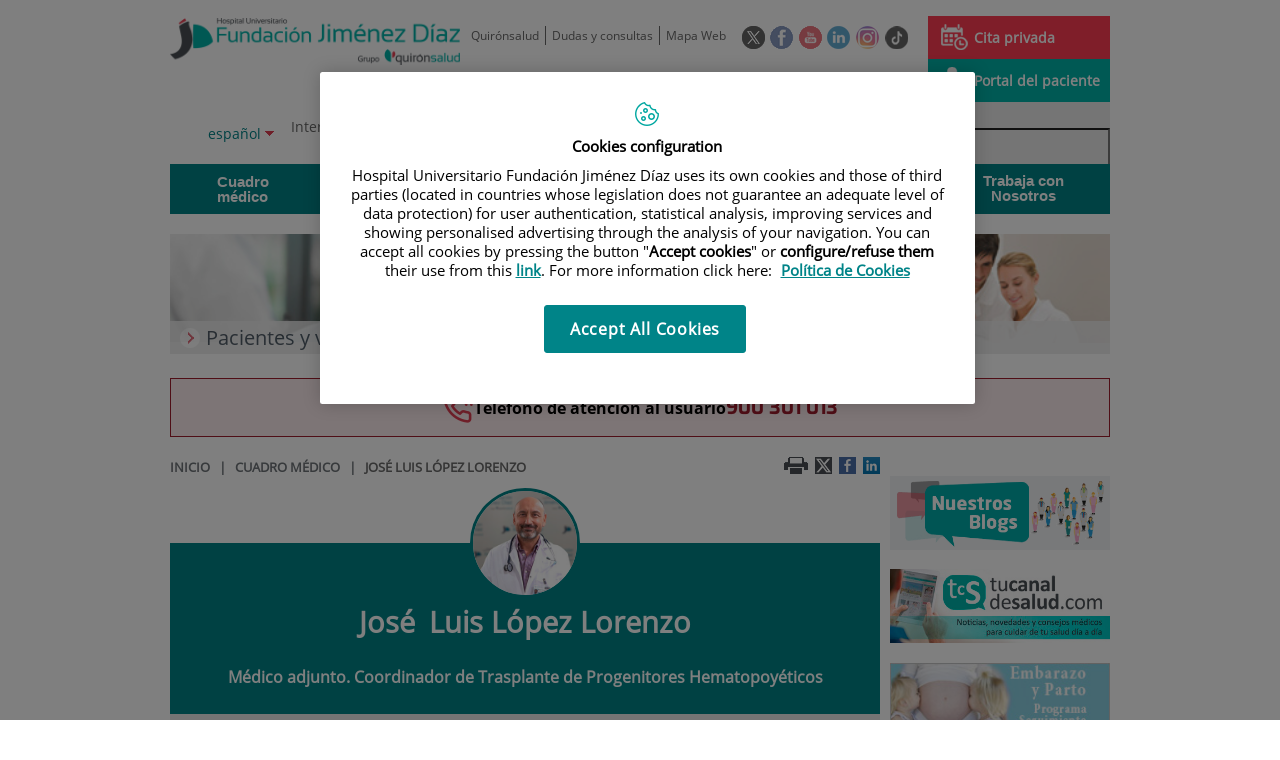

--- FILE ---
content_type: text/html;charset=UTF-8
request_url: https://www.fjd.es/idcsalud-client/cm/fjd/tkContent?idContent=69671&locale=es
body_size: 18061
content:






			
			
			
			


<!DOCTYPE html>
<html lang="es"  dir="ltr">
<head prefix="dcterms: http://purl.org/dc/terms/# og: http://ogp.me/ns#">
	
	





















	<title>José Luis López Lorenzo | Hospital Universitario Fundación Jiménez Díaz</title>

	<meta name="viewport" content="width=device-width, height=device-height, initial-scale=1.0, minimum-scale=1.0, maximum-scale=5.0"/>
	<meta http-equiv="X-UA-Compatible" content="IE=edge"/>
	<meta http-equiv="Content-Type" content="text/html; charset=UTF-8"/>
	<meta name="description" content="José Luis López LorenzoMédico adjunto. Coordinador de Trasplante de Progenitores Hematopoyéticos Especialidad: Hematología y Hemoterapia Especialidades:..."/>
	<meta name="keywords"    content="sanidad, cl&amp;iacute;nicas, hospitales, investigaci&amp;oacute;n cl&amp;iacute;nica,"/>
	<meta name="generator"   content="Proxia&#169; Premium Edition 2017"/>
	<meta name="language"    content="es"/>

	
	<meta property="dcterms:identifier"  content="www.quironsalud.com"/>
	<meta property="dcterms:coverage"    content="Grupo Hospitalario Quir&oacute;n, S.A., C/ Zurbarán 28, 28010 de Madrid, Spain"/>
	<meta property="dcterms:creator"     content="Divisa IT"/>
	<meta property="dcterms:publisher"   content="Quir&oacute;nsalud"/>
	<meta property="dcterms:rights"      content="Copyright &copy; 2026"/>
	<meta property="dcterms:title"       content="José Luis López Lorenzo"/>
	<meta property="dcterms:subject"     content="sanidad, cl&iacute;nicas, hospitales, investigaci&oacute;n cl&iacute;nica,"/>
	<meta property="dcterms:description" content="José Luis López LorenzoMédico adjunto. Coordinador de Trasplante de Progenitores Hematopoyéticos Especialidad: Hematología y Hemoterapia Especialidades:..."/>
	<meta property="dcterms:language"    content="es"/>

	
	<meta name="twitter:card"            content="summary_large_image"/>
	
		
		
		
		
	<meta name="twitter:site"            content="@quironsalud"/>
		
	
	<meta name="twitter:title"           content="José Luis López Lorenzo"/>
	<meta name="twitter:description"     content="José Luis López LorenzoMédico adjunto. Coordinador de Trasplante de Progenitores Hematopoyéticos Especialidad: Hematología y Hemoterapia Especialidades:..."/>
	<meta name="twitter:image"           content="https://www.fjd.es/idcsalud-client/cm/images?locale=es_ES&amp;idMmedia=3644454"/>

	
	<meta property="og:type" content="website"/>
	<meta property="og:title"            content="José Luis López Lorenzo"/>
	<meta property="og:site_name"        content="Hospital Universitario Fundación Jiménez Díaz"/>
	<meta property="og:description"      content="José Luis López LorenzoMédico adjunto. Coordinador de Trasplante de Progenitores Hematopoyéticos Especialidad: Hematología y Hemoterapia Especialidades:..."/>
	<meta property="og:url"              content="https://www.fjd.es/es/cuadro-medico/jose-luis-lopez-lorenzo"/>
	
	<meta property="og:image"           content="https://www.fjd.es/idcsalud-client/cm/images?locale=es_ES&amp;idMmedia=3644454"/>
	<meta property="og:image:width"     content="250"/>
	<meta property="og:image:height"    content="250"/>
	

	
	

	
	
	
	
	
	

	
	
	
	
	
		<link rel="icon" href="/idcsalud-client/imagenes/favicons/favicon_quironsalud.ico?nc=1768863600000"/>
		<link rel="shortcut icon" href="/idcsalud-client/imagenes/favicons/favicon_quironsalud.ico?nc=1768863600000"/>
	
	
	
	
    <link rel="canonical" href="https://www.fjd.es/es/cuadro-medico/jose-luis-lopez-lorenzo" />
<link rel="alternate" hreflang="es-es" href="https://www.fjd.es/es/cuadro-medico/jose-luis-lopez-lorenzo" />
<link rel="alternate" hreflang="en-es" href="https://www.fjd.es/en/cuadro-medico/jose-luis-lopez-lorenzo" />

    
    




	<!-- En función del modo de compatibilidad trabajamos con una versión u otra del sistema base -->
	
	
	
	
	
	
	<link rel="stylesheet" type="text/css" href="/idcsalud-client/css/cmclient/globalStyles.css?nc=1768863600000"/>
	<link rel="stylesheet" type="text/css" href="/idcsalud-client/javaScript/cmclient/bootstrap/css/bootstrap.min.css?nc=1768863600000"/>
	<link rel="stylesheet" type="text/css" href="/idcsalud-client/css/font-awesome/css/font-awesome.min.css?nc=1768863600000"/>
	<link rel="stylesheet" type="text/css" href="/idcsalud-client/javaScript/fractionslider/style.css?nc=1768863600000"/>
	<link rel="stylesheet" type="text/css" href="/idcsalud-client/javaScript/fractionslider/fractionslider.css?nc=1768863600000"/>
	<link rel="stylesheet" type="text/css" href="/idcsalud-client/css/cmclient/estilo.css?nc=1768863600000"/>
	<link rel="stylesheet" type="text/css" href="/idcsalud-client/css/adaptative.css?nc=1768863600000"/>
	<link rel="stylesheet" type="text/css" href="/idcsalud-client/css/nivo-slider.css?nc=1768863600000"/>
	<link rel="stylesheet" type="text/css" href="/idcsalud-client/javaScript/toastr/toastr.css?nc=1768863600000"/>
	
	
	
	
	
	
		
		
			<link rel="stylesheet" type="text/css" href="/idcsalud-client/css/microsites/centrosprivados/coloresWeb.css?nc=1768863600000"/>
		
		
	

	<link rel="stylesheet" type="text/css" href="/idcsalud-client/css/comun-hospitales.css?nc=1768863600000"/>
	
	<!--[if lte IE 7]><link rel="stylesheet" type="text/css" href="/idcsalud-client/css/cmclient/ie.css?nc=1768863600000"/><![endif]-->
	<!--[if IE 8]><link rel="stylesheet" type="text/css" href="/idcsalud-client/css/cmclient/ie8.css?nc=1768863600000"/><![endif]-->
	<!--[if IE 9]><link rel="stylesheet" type="text/css" href="/idcsalud-client/css/cmclient/ie9.css?nc=1768863600000"/><![endif]-->
	
	

	<link type="text/css" rel="stylesheet" href="/idcsalud-client/css/webs/web_fjd.css?nc=1768863600000" />


	
	<link id="proxia-css-sys" rel="stylesheet" type="text/css" href="/idcsalud-client/css-sys/css-system.css?nc=1768863600000" />
	

	
	<script type="text/javascript">
	<!--
	var _rootWeb = "/idcsalud-client";
	var _basePath = "/idcsalud-client/cm";
	var _user = {"fullname":"Invitado del sistema","userLocale":"es_ES","roles":["guest","guest","SYS$kAmFNsujkO7OZPcM"],"securityConstraints":["guest","pdp_volatileFiles","DVIFrame.user"]};
	var _isSSL = (location.href.indexOf("https://") == 0)?true:false;
	var _fullWeb = (_isSSL)?"https://www.fjd.es/idcsalud-client":"http://www.fjd.es/idcsalud-client";
	var _userLocale = "es_ES";
	var _userLocaleLang = "es";
	var _userLocaleCountry = "ES";
	var _directionality = "ltr";
	var _currentWeb = "fjd";
	var _currentDomain = "www.fjd.es";
	var _currentTemplate = "/tkContent";
	var _currentUrl = "/es/cuadro-medico/jose-luis-lopez-lorenzo";
	
	var _login = "guest";
	
	var _idmobdev = "0";
	var _userDeviceAlias = "device#0";
	var _idContent = '69671';
	var _noCache = "nc=1768863600000";
	var _compatibilityMode = '0';
	var _cookieDomain = ''

	
	var locationSettings = {
		basePath: '/idcsalud-client/cm',
		noTownSelected: 'No ha seleccionado ninguna ciudad, aseg&uacute;rese de que es lo que desea.',
		countryField: 'Seleccione el pa&iacute;s',
		stateField: 'Seleccione la provincia',
		townField: 'Escriba la localidad',
		legend: 'Datos de localizaci&oacute;n',
		municipality: '(Municipio)',
		hideCountry: true,
		allowEmptyTown: true,
		bootstrap: true,
		autoFocus: false
	};

	
	var photoSwipeText = {
		closePhoto: 'Cerrar (Esc)',
		prevPhoto: 'Anterior (Tecla &quot;&lt;&quot;)',
		nextPhoto: 'Siguiente (Tecla &quot;&gt;&quot;)',
		zoomInOut: 'Hacer zoom',
		toggleFullscreen: 'Pantalla completa',
		sharePhoto: 'Compartir',
		loadErrMsg: '<a href=\u0022%url%\u0022 target=\u0022_blank\u0022>El fichero multimedia<\u002Fa> no ha podido ser cargado.',
		shareOnFacebook: 'Compartir en Facebook',
		shareOnTwitter: 'Compartir en Twitter',
		shareOnPinterest: 'Compartir en Pinterest',
		downloadMedia: 'Descargar fichero',
		psAuthor: 'Autor:'
	};

	
	var dtp_goToday = "Ir a hoy";
	var dtp_clearSelection = "Limpiar selección";
	var dtp_closePicker = "Cerrar el selector";
	var dtp_selectMonth = "Seleccionar mes";
	var dtp_prevMonth = "Mes anterior";
	var dtp_nextMonth = "Mes siguiente";
	var dtp_selectYear = "Seleccionar año";
	var dtp_prevYear = "Año anterior";
	var dtp_nextYear = "Año siguiente";
	var dtp_selectDecade = "Seleccionar década";
	var dtp_prevDecade = "Década anterior";
	var dtp_nextDecade = "Década siguiente";
	var dtp_prevCentury = "Siglo anterior";
	var dtp_nextCentury = "Siglo siguiente";
	var dtp_pickHour = "Seleccionar hora";
	var dtp_incrementHour = "Incrementar hora";
	var dtp_decrementHour = "Decrementar hora";
	var dtp_pickMinute = "Seleccionar minuto";
	var dtp_incrementMinute = "Incrementar minuto";
	var dtp_decrementMinute = "Decrementar minuto";
	var dtp_pickSecond = "Seleccionar segundo";
	var dtp_incrementSecond = "Incrementar segundo";
	var dtp_decrementSecond = "Decrementar segundo";
	var dtp_togglePeriod = "Cambiar periodo";
	var dtp_selectTime = "Seleccionar fecha";
	var dtp_dateFormat = "DD\u002FMM\u002FYYYY";
	var dtp_timeFormat = "H:mm";
	var dtp_helpKey = "Pulsa \u0022h\u0022 para ayuda";
	var dtp_helpTitle = "Navegaci&oacute;n con teclado del calendario";
	var dtp_helpText = "<ul><li>flecha derecha avanza un d&iacute;a<\u002Fli><li>flecha izquierda retrocede un d&iacute;a<\u002Fli><li>flecha abajo avanza una semana<\u002Fli><li>flecha arriba retrocede una semana<\u002Fli><li>avpag avanza un mes<\u002Fli><li>repag retrocede un mes<\u002Fli><li>Ctrl+abajo avanza un a&ntilde;o<\u002Fli><li>Ctrl+arriba retrocede un a&ntilde;o<\u002Fli><\u002Ful>";

	
	var searchInputText = "Buscar";
	var seeAllTextTitle = 'Ver todo';
	var seeLessTextTitle = 'Ver menos';
	var moreInformation = 'M&aacute;s informaci&oacute;n';
	var nextText = 'Diapositiva siguiente';
	var prevText = 'Diapositiva anterior';
	var playText = 'Continuar carrusel';
	var pauseText = 'Pausar carrusel';
	var sliderText = 'Diapositiva';
	var sliderCountText = 'N&uacute;mero de diapositivas';
	var closeText = 'Cerrar';
	var replyToText = 'Responder a <strong>{0}<\u002Fstrong>';
	var commentSuccess = 'Comentario enviado con &eacute;xito. Gracias por su participaci&oacute;n.';
	var xformsDateFormat = 'DD\u002FMM\u002FYYYY';
	var xformsTimeFormat = 'H:mm';
	var decimalFormat = ',';
	var loadingText = 'Cargando...';
	var sendingText = 'Enviando...';
	var deletingText = 'Borrando...';
	var sociallockerHeader = 'CONTENIDO BLOQUEADO';
	var sociallockerMessage = 'Para seguir leyendo comparte este contenido en tu red social';
	var backToTopText = 'Volver arriba';
	var optNavigatorText = 'Est&aacute;s usando un navegador que no es compatible o est&aacute; obsoleto. Considera la posibilidad de cambiar de navegador.';
	var jumpToContent = 'Saltar al contenido';
	var jumpToContentTitle = 'Saltar navegaci&oacute;n e ir al contenido de la p&aacute;gina';
	var errorText = 'Errores';
	
	
	var zoomIn = 'Aumentar nivel de zoom';
	var zoomOut = 'Disminuir nivel de zoom';
	var typeControlTitle = 'Mapa';
	var roadmap = 'Mapa de carreteras';
	var satellite = 'Sat&eacute;lite';
	var hybrid = 'Hibrido';
	var terrain = 'Terreno';

	
	var _googleMapKeyboardIcon = 'Icono';
	var _googleMapKeyboardIconDescription = 'Descripción del icono';

	//-->
	</script>
    <script type="text/javascript" src="/idcsalud-client/javaScript/react/polyfills.production.min.js?nc=1768863600000"></script>
	
	<script type="text/javascript" src="/idcsalud-client/javaScript/proxia.js?nc=1768863600000"></script>

	
	<script type="text/javascript" src="/idcsalud-client/javaScript/jquery.min.js?nc=1768863600000"></script>
	<script type="text/javascript" src="/idcsalud-client/javaScript/jquery-migrate.min.js?nc=1768863600000"></script>
	<script type="text/javascript">
		jQuery.UNSAFE_restoreLegacyHtmlPrefilter();
		jQuery['browser'] = browserDetails;
	</script>

	<script src="https://www.google.com/recaptcha/api.js" async defer></script>
	
	<script type="text/javascript" src="/idcsalud-client/javaScript/cmclient/bootstrap/js/bootstrap.min.js?nc=1768863600000"></script>
	<script type="text/javascript">$.fn.bstooltip = $.fn.tooltip.noConflict();</script>
	<script type="text/javascript" src="/idcsalud-client/javaScript/jquery.easy.slider.js?nc=1768863600000"></script>
	<script type="text/javascript" src="/idcsalud-client/javaScript/toastr/toastr.min.js?nc=1768863600000"></script>
	<!--[if gte IE 9]><!--><script type="text/javascript" src="/idcsalud-client/javaScript/hammer.min.js?nc=1768863600000"></script><!--<![endif]-->

	<script type="text/javascript" src="/idcsalud-client/javaScript/moment/min/moment.min.js?nc=1768863600000"></script>
	
		<script type="text/javascript" src="/idcsalud-client/javaScript/moment/locale/es.js?nc=1768863600000"></script>
		
			<script type="text/javascript" src="/idcsalud-client/javaScript/moment/locale/es-es.js?nc=1768863600000"></script>
		
	

	<!--[if lt IE 9]>
	<script type="text/javascript" src="/idcsalud-client/javaScript/css3-mediaqueries.js?nc=1768863600000"></script>
	<script type="text/javascript" src="/idcsalud-client/javaScript/html5shiv.min.js?nc=1768863600000"></script>
	<script type="text/javascript" src="/idcsalud-client/javaScript/respond.min.js?nc=1768863600000"></script>
	<![endif]-->

	
	
	
	

    
    <script type="text/javascript">
    var xformsCustomPath = '/idcsalud-client/javaScript/cmclient/proxia.xforms.custom.js?nc=1768863600000';
    </script>
	<script type="text/javascript" src="/idcsalud-client/javaScript/init.js?nc=1768863600000"></script>
	<script type="text/javascript" src="/idcsalud-client/javaScript/cmclient/init_web.js?nc=1768863600000"></script>

	
	<script type="text/javascript" src="/idcsalud-client/javaScript/webs/web_fjd.js?nc=1768863600000"></script>



	
	

	
	

	
	



	

	<!-- JAVASCRIPT CUSTOM //-->

	

	<script type="text/javascript">
	<!--
    var _hospitalDigital = false;
	var cookieNoticeTitle = 'Uso de cookies';
	var cookieNoticeContent = 'Este sitio web utiliza cookies para mejorar su experiencia de navegación. Más información sobre <a href=\u0022{0}\u0022>cómo usamos las cookies y de qué manera puede cambiar su configuración<\u002Fa>.';
	var cookieNoticeLink = '\u002Fes\u002Fpolitica-cookies';
	var cookieNoticeClose = '';


    var linkAppIos = 'https:\u002F\u002Fitunes.apple.com\u002Fes\u002Fapp\u002Fid983560647?mt=8';
    var linkAppAndroid = 'https:\u002F\u002Fplay.google.com\u002Fstore\u002Fapps\u002Fdetails?id=com.divisait.quironsalud';
	var noClosePharmaciesMessage = 'No hemos encontrado farmacias cerca de ti. A continuación puede ver la más próxima.';
	var pharmaciesMaxDistance = '3000.0';
	var howToArrivePharmacies = 'Como llegar...';
	var pharmacyName = 'Farmacia';
	var seeMapPharmacies = 'Ver mapa';
	var seeListPharmacies = 'Ver listado';
	var longitudeUnit = 'm.';
	var noticeIEPharmacies = 'Para permitir la geolocalizaci&oacute;n a trav&eacute;s de Internet Explorer y\u002Fo Explorer Edge aseg&uacute;rate de tener permitida la ubicaci&oacute;n sobre el dispositivo en los ajustes del sistema.';
	var closeNoticeIEPharmacies = 'Cerrar aviso';
	var searcherPharmacies = 'Buscador farmacias';
	var searchPharmacies = 'Nombre, direcci&oacute;n, localidad...';
	var searchResults = 'Resultados encontrados para';
	var searchNoResults = 'No se han encontrado resultados para';
	var valueNotFound = 'no coincide con ning&uacute;n elemento';
	var linkNewTab = 'Este enlace se abrir&aacute; en una nueva p&aacute;gina';
	var noCloseCentersMessage = 'No hemos encontrado centros cerca de ti. A continuación puede ver el más próximo.';
	var centersMaxDistance = '500.0';
	var howToArriveCenters = 'Como llegar...';
	var listUrgenciesCenters = 'Ver Urgencias...';
	var centerName = 'Centro'
	var seeMapCenters = 'Ver mapa';
	var seeListCenters = 'Ver listado';
	var noticeIECenters = 'Para permitir la geolocalizaci&oacute;n a trav&eacute;s de Internet Explorer y\u002Fo Explorer Edge aseg&uacute;rate de tener permitida la ubicaci&oacute;n sobre el dispositivo en los ajustes del sistema.';
	var closeNoticeIECenters = 'Cerrar aviso';
	var searcherCenters = 'Buscador de Centros';
	var searchCenters = 'Nombre, direcci&oacute;n, localidad...';
	var back = 'Volver';
	var buttonQR = 'Acceder a la URL del c&oacute;digo QR';
	var showHDTooltip = 'false';
	var _patientname = '';
	var _patientsurname1 = '';
    var _patientsurname2 = '';
	var _tipoRelacion = '';
	var _nivelAcceso = '';
	var _edad = '0';
	var userSecurityConstraints = [
		
			
				'guest'
			
				,'pdp_volatileFiles'
			
				,'DVIFrame.user'
			
		
	];

	var htmlClass = 'mainBody centrosprivados fjd contentPage default';
	var seeAllPhotosTitle = 'Ver todas';
	var seeSliderPhotosTitle = 'Ocultar todas';
	var moreOptions = 'M&aacute;s opciones';
	var sendText = 'Enviar';
	var selectTownText = 'Selecciona una provincia';
	var centresText = 'Centros';
	var searchInputText = "Buscar...";
	
	var xformsConfig = {
		sendHtmlForm: true,
		allowedExt: new Array("pdf"),
		maxFileSize: 0 // Sin límite
	}
	
	xformsCustom ={
		sendHtmlForm: true,
		allowedExt: new Array("pdf"),
		//maxFileSize: 0 //Sin limite
		maxFileSize: 50 * 1024  //50Mb
	}

	
	var googleMapsAPIKey = location.href.indexOf('divisait.local') != -1 ? null : 'AIzaSyCB9ZMe2cliuhlJhXPHduYzuteoSMJqiA4';
	//-->

	
	var _diasWarningTutelado = '90';

	
	var _diasModalMail = '8';

	
	var _numeroDigitos = '6';
	var _numeroIntentos = '3';
	var _tiempoPin = '15';
	var _maximoSMS = '2';
	var _tiempoBlock = '5';

	
	var _buscarEspecialidad = 'Buscar por especialidad';
	var _buscarNombre = 'Buscar por nombre y apellidos';
	var _buscarCentro = 'Buscar por centro';
	</script>
	
	
	
    
    
    
        
        
    	


	<script type="text/javascript" src="/idcsalud-client/javaScript/dataLayer.js?nc=1768863600000"></script>
	<script type="text/javascript" src="/idcsalud-client/javaScript/cmclient/ga.js?nc=1768863600000"></script>


	
	

                              <script>!function(e){var n="https://s.go-mpulse.net/boomerang/";if("False"=="True")e.BOOMR_config=e.BOOMR_config||{},e.BOOMR_config.PageParams=e.BOOMR_config.PageParams||{},e.BOOMR_config.PageParams.pci=!0,n="https://s2.go-mpulse.net/boomerang/";if(window.BOOMR_API_key="CM557-DEGN8-9TRNR-JT4PB-R9SMH",function(){function e(){if(!o){var e=document.createElement("script");e.id="boomr-scr-as",e.src=window.BOOMR.url,e.async=!0,i.parentNode.appendChild(e),o=!0}}function t(e){o=!0;var n,t,a,r,d=document,O=window;if(window.BOOMR.snippetMethod=e?"if":"i",t=function(e,n){var t=d.createElement("script");t.id=n||"boomr-if-as",t.src=window.BOOMR.url,BOOMR_lstart=(new Date).getTime(),e=e||d.body,e.appendChild(t)},!window.addEventListener&&window.attachEvent&&navigator.userAgent.match(/MSIE [67]\./))return window.BOOMR.snippetMethod="s",void t(i.parentNode,"boomr-async");a=document.createElement("IFRAME"),a.src="about:blank",a.title="",a.role="presentation",a.loading="eager",r=(a.frameElement||a).style,r.width=0,r.height=0,r.border=0,r.display="none",i.parentNode.appendChild(a);try{O=a.contentWindow,d=O.document.open()}catch(_){n=document.domain,a.src="javascript:var d=document.open();d.domain='"+n+"';void(0);",O=a.contentWindow,d=O.document.open()}if(n)d._boomrl=function(){this.domain=n,t()},d.write("<bo"+"dy onload='document._boomrl();'>");else if(O._boomrl=function(){t()},O.addEventListener)O.addEventListener("load",O._boomrl,!1);else if(O.attachEvent)O.attachEvent("onload",O._boomrl);d.close()}function a(e){window.BOOMR_onload=e&&e.timeStamp||(new Date).getTime()}if(!window.BOOMR||!window.BOOMR.version&&!window.BOOMR.snippetExecuted){window.BOOMR=window.BOOMR||{},window.BOOMR.snippetStart=(new Date).getTime(),window.BOOMR.snippetExecuted=!0,window.BOOMR.snippetVersion=12,window.BOOMR.url=n+"CM557-DEGN8-9TRNR-JT4PB-R9SMH";var i=document.currentScript||document.getElementsByTagName("script")[0],o=!1,r=document.createElement("link");if(r.relList&&"function"==typeof r.relList.supports&&r.relList.supports("preload")&&"as"in r)window.BOOMR.snippetMethod="p",r.href=window.BOOMR.url,r.rel="preload",r.as="script",r.addEventListener("load",e),r.addEventListener("error",function(){t(!0)}),setTimeout(function(){if(!o)t(!0)},3e3),BOOMR_lstart=(new Date).getTime(),i.parentNode.appendChild(r);else t(!1);if(window.addEventListener)window.addEventListener("load",a,!1);else if(window.attachEvent)window.attachEvent("onload",a)}}(),"".length>0)if(e&&"performance"in e&&e.performance&&"function"==typeof e.performance.setResourceTimingBufferSize)e.performance.setResourceTimingBufferSize();!function(){if(BOOMR=e.BOOMR||{},BOOMR.plugins=BOOMR.plugins||{},!BOOMR.plugins.AK){var n=""=="true"?1:0,t="",a="clqqvdqx24f6k2lslvgq-f-0e0d92126-clientnsv4-s.akamaihd.net",i="false"=="true"?2:1,o={"ak.v":"39","ak.cp":"1873870","ak.ai":parseInt("1255037",10),"ak.ol":"0","ak.cr":8,"ak.ipv":4,"ak.proto":"h2","ak.rid":"deca99c","ak.r":48121,"ak.a2":n,"ak.m":"dscb","ak.n":"essl","ak.bpcip":"18.225.10.0","ak.cport":36548,"ak.gh":"23.62.38.231","ak.quicv":"","ak.tlsv":"tls1.3","ak.0rtt":"","ak.0rtt.ed":"","ak.csrc":"-","ak.acc":"","ak.t":"1769102669","ak.ak":"hOBiQwZUYzCg5VSAfCLimQ==y1Q3mGdGYkCc6pB4KSCCxiUYCHMUcjci1PUgjo/mt7qk8mgUHcH18KnxfrZLxjiXRr9Jz7fbfsTBRjQTwjFFzQbGmB06zhRh+XGdEs9BOa2iBb1HOklWWFuYuzzm4sUsInJeza54H5pC1Wb7G999C+jNjwBmlA7I7ahxbt1FPGWGnFfPwdxngiCJlwVncrD/RFXRCObKjhHuuABytLmbTlabp2dmlWhGtu6NdY9peJi0wbXqylFb+/KZIoijpSvfkJkmdPys4rgq8kgbWJoY1KGXnsqWpusu5y3HjgiPRelpQcPuP2q5bptO+gdgkUNkaZHIoT70IbE9FDn9Azs5YBYsqUlg5xHyr+9HVPCIiGpJEa6e3B1lmSDenKPYD7N9kO+BEd1G0ue9NXGPCGgkgl+A/sOvgfRWM36mfL/fhFg=","ak.pv":"10","ak.dpoabenc":"","ak.tf":i};if(""!==t)o["ak.ruds"]=t;var r={i:!1,av:function(n){var t="http.initiator";if(n&&(!n[t]||"spa_hard"===n[t]))o["ak.feo"]=void 0!==e.aFeoApplied?1:0,BOOMR.addVar(o)},rv:function(){var e=["ak.bpcip","ak.cport","ak.cr","ak.csrc","ak.gh","ak.ipv","ak.m","ak.n","ak.ol","ak.proto","ak.quicv","ak.tlsv","ak.0rtt","ak.0rtt.ed","ak.r","ak.acc","ak.t","ak.tf"];BOOMR.removeVar(e)}};BOOMR.plugins.AK={akVars:o,akDNSPreFetchDomain:a,init:function(){if(!r.i){var e=BOOMR.subscribe;e("before_beacon",r.av,null,null),e("onbeacon",r.rv,null,null),r.i=!0}return this},is_complete:function(){return!0}}}}()}(window);</script></head>
<body class="mainBody centrosprivados fjd contentPage default quironsalud">
    













<!-- Google Tag Manager Data Layer -->
<noscript><iframe title="Google Tag Manager" src="//www.googletagmanager.com/ns.html?id=GTM-W2XJNBC"
height="0" width="0" style="display:none;visibility:hidden"></iframe></noscript>
<!-- End Google Tag Manager Data Layer-->






<script type="text/javascript">
// Si hemos interactuado, insertamos el GTM 1 (El nuevo)
/* function initGTM(w,d,s,l,i){
	w[l]=w[l]||[];w[l].push({'gtm.start':
	new Date().getTime(),event:'gtm.js'});var f=d.getElementsByTagName(s)[0],
	j=d.createElement(s),dl=l!='dataLayer'?'&l='+l:'';j.async=true;j.src=
	'//www.googletagmanager.com/gtm.js?id='+i+dl;f.parentNode.insertBefore(j,f);
} */
</script>




	<div class="mainBody">
		<p class="sr-only sr-only-focusable"><a href="#contentName" title="Saltar navegaci&oacute;n e ir al contenido de la p&aacute;gina" accesskey="5">Saltar al contenido</a></p>

		

		
			<div class="mainContainer">
				<div class="portalLayoutGrid portalLayoutOuterGrid portalLayoutCols2 portalLayoutRows3">
<div class="portalLayoutRow"><div class="portalLayoutCell portalLayoutColspan2"><div class="portalLayoutGrid portalLayoutInnerGrid portalLayoutCols2 portalLayoutColspan2"><div class="portalLayoutRow"><div class="portalLayoutCell portalLayoutCols2 portalLayoutColspan2 zonaCabPriv"><div class="portalLayoutGrid portalLayoutDynamicArea portalLayoutCols7 portalLayoutColspan7 portalLayoutRows6"><div class="portalLayoutRow"><div class="portalLayoutCell portalLayoutColspan7"><div class="portalLayoutGrid portalLayoutInnerGrid portalLayoutCols7 portalLayoutColspan7"><div class="portalLayoutRow"><div class="portalLayoutCell cabeceraIzq"><div class="portalLayoutGrid portalLayoutArea portalLayoutRows2"><div class="portalLayoutRow"><div class="portalLayoutCell">


		

<div class="cmBanners bannerCabecera banner-logo">



 

	<div class="cmBannersRelativePosition standalone"><a href="/" title="Fundación Jiménez Díaz"><img src="/es/banners/2062-HOP-UNIV-FJD-Alt_100.png" class="bannerNormalImage" width="626" height="100" alt="Fundación Jiménez Díaz" /></a></div>
 

</div>

</div></div></div></div><div class="portalLayoutCell portalLayoutCols6 portalLayoutColspan6"><div class="portalLayoutGrid portalLayoutRowspanArea portalLayoutCols6 portalLayoutColspan6 portalLayoutRows2"><div class="portalLayoutRow"><div class="portalLayoutCell portalLayoutColspan6"><div class="portalLayoutGrid portalLayoutInnerGrid portalLayoutCols6 portalLayoutColspan6"><div class="portalLayoutRow"><div class="portalLayoutCell portalLayoutCols6 portalLayoutColspan6 cabeceraDch"><div class="portalLayoutGrid portalLayoutArea portalLayoutCols6 portalLayoutColspan6"><div class="portalLayoutRow"><div class="portalLayoutCell portalLayoutCols4 portalLayoutColspan4">




<div class="cmMenuBox  menu-menuBasico">
	<ul class="cmMenuLevel1 menuBasico">
<li class="cmMenuLevel1 firstElement"><span><a href="https://www.quironsalud.com" ><span class="cmMenuTitle">Quirónsalud</span></a></span></li>
<li class="cmMenuLevel1"><span><a href="/contactar" ><span class="cmMenuTitle">Dudas y consultas</span></a></span></li>
<li class="cmMenuLevel1 lastElement"><span><a href="/mapa-web" ><span class="cmMenuTitle">Mapa Web</span></a></span></li>
</ul>

</div>
</div><div class="portalLayoutCell">




<div class="cmMenuBox  menu-menuSocial">
	<ul class="cmMenuLevel1 menuSocial">
<li class="cmMenuLevel1 firstElement"><span><a href="https://x.com/Hospital_FJD"  onclick="javascript:window.open('https://x.com/Hospital_FJD','menuPopUp','toolbar=yes, location=yes, directories=yes, status=yes, menubar=yes, scrollbars=yes, resizable=yes, width=800, height=600'); return false;"  onkeypress="return keyPress(event);" ><span class="cmMenuTitle"><img src="/es/menus/219305-RRSS-Twitter_v2.png" class="cmMenuImage" alt="Twitter" /></span><span class="sr-only"> Este enlace se abrir&aacute; en una ventana nueva.</span></a></span></li>
<li class="cmMenuLevel1"><span><a href="https://www.facebook.com/quironsalud.es"  onclick="javascript:window.open('https://www.facebook.com/quironsalud.es','menuPopUp','toolbar=yes, location=yes, directories=yes, status=yes, menubar=yes, scrollbars=yes, resizable=yes, width=800, height=600'); return false;"  onkeypress="return keyPress(event);" ><span class="cmMenuTitle"><img src="/es/menus/219306-RRSS-facebook.png" class="cmMenuImage" alt="Facebook" /></span><span class="sr-only"> Este enlace se abrir&aacute; en una ventana nueva.</span></a></span></li>
<li class="cmMenuLevel1"><span><a href="https://www.youtube.com/channel/UC1Xp5xg-r2Au-kQdIorviwg"  onclick="javascript:window.open('https://www.youtube.com/channel/UC1Xp5xg-r2Au-kQdIorviwg','menuPopUp','toolbar=yes, location=yes, directories=yes, status=yes, menubar=yes, scrollbars=yes, resizable=yes, width=800, height=600'); return false;"  onkeypress="return keyPress(event);" ><span class="cmMenuTitle"><img src="/es/menus/227340-RRSS-Youtube.png" class="cmMenuImage" alt="Youtube" /></span><span class="sr-only"> Este enlace se abrir&aacute; en una ventana nueva.</span></a></span></li>
<li class="cmMenuLevel1"><span><a href="https://www.linkedin.com/company/quironsalud"  onclick="javascript:window.open('https://www.linkedin.com/company/quironsalud','menuPopUp','toolbar=yes, location=yes, directories=yes, status=yes, menubar=yes, scrollbars=yes, resizable=yes, width=800, height=600'); return false;"  onkeypress="return keyPress(event);" ><span class="cmMenuTitle"><img src="/es/menus/443336-RRSS-Linkedin.png" class="cmMenuImage" alt="Linkedin" /></span><span class="sr-only"> Este enlace se abrir&aacute; en una ventana nueva.</span></a></span></li>
<li class="cmMenuLevel1"><span><a href="https://www.instagram.com/quironsalud/"  onclick="javascript:window.open('https://www.instagram.com/quironsalud/','menuPopUp','toolbar=yes, location=yes, directories=yes, status=yes, menubar=yes, scrollbars=yes, resizable=yes, width=800, height=600'); return false;"  onkeypress="return keyPress(event);" ><span class="cmMenuTitle"><img src="/es/menus/906556-RRSS-instagram.png" class="cmMenuImage" alt="Instagram" /></span><span class="sr-only"> Este enlace se abrir&aacute; en una ventana nueva.</span></a></span></li>
<li class="cmMenuLevel1 lastElement"><span><a href="https://www.tiktok.com/@grupo_quironsalud?_t=8gyXpS1hmSW&amp;_r=1"  target="_blank" ><span class="cmMenuTitle"><img src="/es/menus/3204093-QS-icono-tiktok-negro%2Bblanco-23X23-circle.png" class="cmMenuImage" alt="TikTok" /></span><span class="sr-only"> Enlace a una aplicación externa.</span></a></span></li>
</ul>

</div>
</div><div class="portalLayoutCell">




<div class="cmMenuBox  menu-menuAcceso">
	<ul class="cmMenuLevel1 menuAcceso">
<li class="cmMenuLevel1 cita firstElement"><span><a href="/es/cita-medica" ><img src="/es/menus/2987498-pedircita.png" class="cmMenuImage" alt="" /><span class="cmMenuTitle">Cita privada</span></a></span></li>
<li class="cmMenuLevel1 acceso lastElement"><span><a href="https://www.fjd.es/portal-paciente-fjd/es"  target="_blank" ><img src="/es/menus/231365-accesopacientes.png" class="cmMenuImage" alt="" /><span class="cmMenuTitle">Portal del paciente</span><span class="sr-only"> Enlace a una aplicación externa.</span></a></span></li>
</ul>

</div>
</div></div></div></div></div></div></div></div><div class="portalLayoutRow"><div class="portalLayoutCell portalLayoutColspan6"><div class="portalLayoutGrid portalLayoutInnerGrid portalLayoutCols6 portalLayoutColspan6"><div class="portalLayoutRow"><div class="portalLayoutCell portalLayoutCols6 portalLayoutColspan6 cabeceraDch2"><div class="portalLayoutGrid portalLayoutArea portalLayoutCols6 portalLayoutColspan6"><div class="portalLayoutRow"><div class="portalLayoutCell">




<div class="cmMenuBox  menu-menuCitacion">
	
</div>
</div><div class="portalLayoutCell">



<div class="langSelectorContainer">
	<span class="sr-only">Selector de idioma</span>
	<div class="langSelector langSelector">
		<a href="javascript:;" class="langActual" id="langLabel" role="button" data-toggle="dropdown" aria-haspopup="true" aria-expanded="false">
			<span class="sr-only">Idioma activo</span>
			<span class="lang-es">español</span>
		</a>
		<ul class="boxLang dropdown-menu" aria-labelledby="langLabel">
			
			
				
				<li class="lang_es_ES lang_active">
					<a href="https://www.fjd.es/es/cuadro-medico/jose-luis-lopez-lorenzo" class="setLocale" lang="es">
						español
					</a>
				</li>		
				
				<li class="lang_en_UK">
					<a href="https://www.fjd.es/en/cuadro-medico/jose-luis-lopez-lorenzo" class="setLocale" lang="en">
						English
					</a>
				</li>		
				
			
		</ul>
	</div>
</div>

</div><div class="portalLayoutCell">




<div class="cmMenuBox  menu-menuLang">
	<ul class="cmMenuLevel1">
<li class="cmMenuLevel1 firstElement"><span><span class="cmMenuTitle">International version</span></span><ul class="cmMenuLevel2"><li class="cmMenuLevel2 firstElement"><a href="https://international.quironsalud.com/es/hospitales/hospitales-referencia/hospital-universitario-fundacion-jimenez-diaz"  target="_blank" ><img src="/es/menus/3231994-esp%20%281%29.jpg" class="cmMenuImage" alt="" /><span class="cmMenuTitle">Español</span><span class="sr-only"> Enlace a una aplicación externa.</span></a></li>
<li class="cmMenuLevel2"><a href="https://international.quironsalud.com/en/hospitals/reference-hospitals/hospital-universitario-fundacion-jimenez-diaz"  target="_blank" ><img src="/es/menus/3231995-eng%20%281%29.jpg" class="cmMenuImage" alt="" /><span class="cmMenuTitle">English</span><span class="sr-only"> Enlace a una aplicación externa.</span></a></li>
<li class="cmMenuLevel2"><a href="https://international.quironsalud.com/de/krankenhauser/referenz-krankenhauser/hospital-universitario-fundacion-jimenez-diaz"  target="_blank" ><img src="/es/menus/3231996-de%20%281%29.jpg" class="cmMenuImage" alt="" /><span class="cmMenuTitle">Deutsch</span><span class="sr-only"> Enlace a una aplicación externa.</span></a></li>
<li class="cmMenuLevel2"><a href="https://international.quironsalud.com/ru/hospitals/reference-hospitals/hospital-universitario-fundacion-jimenez-diaz"  target="_blank" ><img src="/es/menus/3231997-ru%20%281%29.jpg" class="cmMenuImage" alt="" /><span class="cmMenuTitle">Pусский</span><span class="sr-only"> Enlace a una aplicación externa.</span></a></li>
<li class="cmMenuLevel2"><a href="https://international.quironsalud.com/ar/hospitals/reference-hospitals/hospital-universitario-fundacion-jimenez-diaz"  target="_blank" ><img src="/es/menus/3231998-ar%20%281%29.jpg" class="cmMenuImage" alt="" /><span class="cmMenuTitle">العربية</span><span class="sr-only"> Enlace a una aplicación externa.</span></a></li>
<li class="cmMenuLevel2 lastElement"><a href="https://international.quironsalud.com/fr/hopitaux/hopitaux-de-reference/hospital-universitario-fundacion-jimenez-diaz"  target="_blank" ><img src="/es/menus/3231999-fr.jpg" class="cmMenuImage" alt="" /><span class="cmMenuTitle">Français</span><span class="sr-only"> Enlace a una aplicación externa.</span></a></li>
</ul>
</li>
</ul>

</div>
</div><div class="portalLayoutCell">




<div class="cmMenuBox  menu-centros-faq">
	
</div>
</div><div class="portalLayoutCell">












	
	
	
	
		
			
			
			
			
			
		
		
		

	<div class="cmBodyAbstractContent datosCabecera clearfix"
	     id="cmBodyAbstractContent31900"
		 data-animated=""
		 data-delay=""
		 data-beanname="childrenContents"
		 data-url="fjd/DVCmEnlaceContenido.1.8.tkContent.69671"
		 data-elements=""
		 data-parameters=""
		 data-columns=""
		 data-total-length="0">
		<div class="contentHeader clearfix">
			<div class="contentHeader2 clearfix">
				
					
					<div class="title"><a href="/es/centro/situacion-transporte" class="cmContentTitleLink">Situación y transporte</a></div>
				
			</div>
		</div>
		<div class="contentData">
			<div class="contentData2">
			<div class="cmAbstractBodyContent"><div class="modelDireccion templateHtmlTlf"><span class="bulletTfl"></span><span class="boxTlf"><a class="phone" href="tel:915504800900606055">91 550 48 00 / 900 606 055</a> / <a class="phone" href="tel:910900516">Privados: 91 090 05 16</a></span></div></div>
			
			
				
				
				
				
				
				
                
				
				
				
				
				
				
				
				
				
				
				
		

			</div>
		</div>
		
		
		
		
			
		

		
		
		
	</div>


</div><div class="portalLayoutCell">




<div class="simpleSearcherBox  clearfix">
	<script type="text/javascript">
<!--
   function checkPattern(elm) {
       if (elm.value.length==0){
           window.alert("Debe introducir algún criterio de búsqueda");
           return false;
       }
   }
//-->
</script>
<form id="simpleSearcher" action="/es/buscar" method="get" role="search" onsubmit="return checkPattern(this.simpleSearchPattern);">
<input type="hidden" name="formName" value="simpleSearchForm"/>
<div class="cmSimpleSearchContainer">
<input type="hidden" name="formName" value="simpleSearchForm"/>
   <input type="hidden"  name="lookForType" id="lookForTypess" value="0" />
   <input type="hidden" name="searchWeb" id="searchWebss" value="fjd" />
   <input type="hidden" name="sortIndex" id="sortIndexss" value="0" />
       <div class="cmSimpleSearchLabelContainer">
           <label for="simpleSearchPattern" class="cmSearchLabel">Buscar</label>
       </div>
       <div class="cmSimpleSearchInputContainer">
           <input type="text" id="simpleSearchPattern" name="simpleSearchPattern" data-search="false" maxlength="70" placeholder="Buscar..." accesskey="4" class="simpleSearchInput" />
       </div>
       <div  class="cmSimpleSearchButtonContainer">
           <input type="submit" value="Buscar" class="cmSearchButton" />
       </div>
</div>
</form>

</div>
</div></div></div></div></div></div></div></div></div></div></div></div></div></div><div class="portalLayoutRow"><div class="portalLayoutCell portalLayoutColspan7"><div class="portalLayoutGrid portalLayoutInnerGrid portalLayoutCols7 portalLayoutColspan7"><div class="portalLayoutRow"><div class="portalLayoutCell portalLayoutCols7 portalLayoutColspan7 menuPrincipal"><div class="portalLayoutGrid portalLayoutArea portalLayoutCols7 portalLayoutColspan7"><div class="portalLayoutRow"><div class="portalLayoutCell portalLayoutCols7 portalLayoutColspan7">




<div class="cmMenuBox  menu-menuPrincipal">
	<ul class="cmMenuLevel1 menuPrincipal numElements7">
<li class="cmMenuLevel1 menuPrincipalPrimerNivel menuPrincipalNivelActivo item0 firstElement"><span class="menuPrincipalPrimerNivel menuPrincipalNivelActivo"><a href="/es/cuadro-medico"  class="menuPrincipalPrimerNivel"><span class="cmMenuTitle">Cuadro médico</span></a></span></li>
<li class="cmMenuLevel1 menuPrincipalPrimerNivel item1"><span class="menuPrincipalPrimerNivel"><a href="/es/cartera-servicios"  class="menuPrincipalPrimerNivel"><span class="cmMenuTitle">Cartera de servicios</span></a></span></li>
<li class="cmMenuLevel1 menuPrincipalPrimerNivel item2"><span class="menuPrincipalPrimerNivel"><a href="/es/aseguradoras-mutuas"  class="menuPrincipalPrimerNivel"><span class="cmMenuTitle">Aseguradoras y mutuas</span></a></span></li>
<li class="cmMenuLevel1 menuPrincipalPrimerNivel item3 hasSubelements numSubelements16"><span class="menuPrincipalPrimerNivel"><a href="/es/centro"  class="menuPrincipalPrimerNivel"><span class="cmMenuTitle">Nuestro centro</span></a></span><ul class="cmMenuLevel2"><li class="cmMenuLevel2 level2_item0 firstElement"><a href="/es/centro/elegir-centro"  class="cmMenuLevel2"><span class="cmMenuTitle">¿Por qué elegir nuestro centro?</span></a></li>
<li class="cmMenuLevel2 level2_item1"><a href="/es/centro/situacion-transporte"  class="cmMenuLevel2"><span class="cmMenuTitle">Situación y transporte</span></a></li>
<li class="cmMenuLevel2 level2_item2"><a href="/es/centro/informacion-contacto"  class="cmMenuLevel2"><span class="cmMenuTitle">Información de contacto</span></a></li>
<li class="cmMenuLevel2 level2_item3"><a href="/es/centro/horarios"  class="cmMenuLevel2"><span class="cmMenuTitle">Horarios</span></a></li>
<li class="cmMenuLevel2 level2_item4"><a href="/es/centro/plano-centro"  class="cmMenuLevel2"><span class="cmMenuTitle">Plano del centro</span></a></li>
<li class="cmMenuLevel2 level2_item5"><a href="/es/centro/instalaciones-servicios"  class="cmMenuLevel2"><span class="cmMenuTitle">Instalaciones y Servicios</span></a></li>
<li class="cmMenuLevel2 level2_item6"><a href="/es/centro/historia"  class="cmMenuLevel2"><span class="cmMenuTitle">Historia</span></a></li>
<li class="cmMenuLevel2 level2_item7"><a href="/es/centro/estructura-direccion"  class="cmMenuLevel2"><span class="cmMenuTitle">Estructura de dirección</span></a></li>
<li class="cmMenuLevel2 level2_item8"><a href="/es/centro/mision-vision-valores"  class="cmMenuLevel2"><span class="cmMenuTitle">Misión, visión y valores</span></a></li>
<li class="cmMenuLevel2 level2_item9"><a href="/es/centro/grupo-quironsalud"  onclick="javascript:window.open('/es/centro/grupo-quironsalud','menuPopUp','toolbar=yes, location=yes, directories=yes, status=yes, menubar=yes, scrollbars=yes, resizable=yes, width=800, height=600'); return false;"  onkeypress="return keyPress(event);"  class="cmMenuLevel2"><span class="cmMenuTitle">El grupo Quirónsalud</span><span class="sr-only"> Este enlace se abrir&aacute; en una ventana nueva.</span></a></li>
<li class="cmMenuLevel2 level2_item10"><a href="/es/centro/memorias"  class="cmMenuLevel2"><span class="cmMenuTitle">Memorias</span></a></li>
<li class="cmMenuLevel2 level2_item11"><a href="/es/centro/calidad"  class="cmMenuLevel2"><span class="cmMenuTitle">Calidad</span></a></li>
<li class="cmMenuLevel2 level2_item12"><a href="/es/centro/reconocimientos-certificaciones"  class="cmMenuLevel2"><span class="cmMenuTitle">Reconocimientos y certificaciones</span></a></li>
<li class="cmMenuLevel2 level2_item13"><a href="/es/centro/fundacion-conchita-rabago"  class="cmMenuLevel2"><span class="cmMenuTitle">Fundación Conchita Rábago</span></a></li>
<li class="cmMenuLevel2 level2_item14"><a href="/es/centro/programa-seguimiento-personalizado"  class="cmMenuLevel2"><span class="cmMenuTitle">Programa de seguimiento personalizado</span></a></li>
<li class="cmMenuLevel2 level2_item15 lastElement"><a href="/es/centro/programa-alimentacion-saludable"  class="cmMenuLevel2"><span class="cmMenuTitle">Programa de Alimentación Saludable</span></a></li>
</ul>
</li>
<li class="cmMenuLevel1 menuPrincipalPrimerNivel item4"><span class="menuPrincipalPrimerNivel"><a href="/es/sala-prensa/agenda-eventos"  class="menuPrincipalPrimerNivel"><span class="cmMenuTitle">Actividades</span></a></span></li>
<li class="cmMenuLevel1 menuPrincipalPrimerNivel item5 hasSubelements numSubelements8"><span class="menuPrincipalPrimerNivel"><a href="/es/sala-prensa"  class="menuPrincipalPrimerNivel"><span class="cmMenuTitle">Sala de prensa</span></a></span><ul class="cmMenuLevel2"><li class="cmMenuLevel2 level2_item0 firstElement"><a href="/es/sala-prensa/actualidad"  class="cmMenuLevel2"><span class="cmMenuTitle">Actualidad</span></a></li>
<li class="cmMenuLevel2 level2_item1"><a href="/es/sala-prensa/videos"  class="cmMenuLevel2"><span class="cmMenuTitle">Vídeos</span></a></li>
<li class="cmMenuLevel2 level2_item2"><a href="/es/sala-prensa/podcast"  class="cmMenuLevel2"><span class="cmMenuTitle">Podcast</span></a></li>
<li class="cmMenuLevel2 level2_item3"><a href="/es/sala-prensa/contenidos-salud"  class="cmMenuLevel2"><span class="cmMenuTitle">Contenidos de salud</span></a></li>
<li class="cmMenuLevel2 level2_item4"><a href="/es/sala-prensa/agenda-eventos"  class="cmMenuLevel2"><span class="cmMenuTitle">Agenda de eventos</span></a></li>
<li class="cmMenuLevel2 level2_item5"><a href="/es/sala-prensa/galeria-fotografica-multimedia"  class="cmMenuLevel2"><span class="cmMenuTitle">Galería fotográfica y multimedia</span></a></li>
<li class="cmMenuLevel2 level2_item6"><a href="/es/sala-prensa/visitas-virtuales"  class="cmMenuLevel2"><span class="cmMenuTitle">Visitas virtuales</span></a></li>
<li class="cmMenuLevel2 level2_item7 lastElement"><a href="/es/sala-prensa/90-aniversario-fjd"  class="cmMenuLevel2"><span class="cmMenuTitle">90 Aniversario FJD</span></a></li>
</ul>
</li>
<li class="cmMenuLevel1 menuPrincipalPrimerNivel item6 lastElement"><span class="menuPrincipalPrimerNivel"><a href="https://www.quironsalud.com/es/empleo"  onclick="javascript:window.open('https://www.quironsalud.com/es/empleo','menuPopUp','toolbar=yes, location=yes, directories=yes, status=yes, menubar=yes, scrollbars=yes, resizable=yes, width=800, height=600'); return false;"  onkeypress="return keyPress(event);"  class="menuPrincipalPrimerNivel"><span class="cmMenuTitle">Trabaja con Nosotros</span><span class="sr-only"> Este enlace se abrir&aacute; en una ventana nueva.</span></a></span></li>
</ul>

</div>
</div></div></div></div></div></div></div></div><div class="portalLayoutRow"><div class="portalLayoutCell portalLayoutColspan7"><div class="portalLayoutGrid portalLayoutInnerGrid portalLayoutCols7 portalLayoutColspan7"><div class="portalLayoutRow"><div class="portalLayoutCell portalLayoutCols7 portalLayoutColspan7">




<div class="cmMenuBox  menu-menuDestacado">
	<ul class="cmMenuLevel1 menuDestacado numElements3">
<li class="cmMenuLevel1 item0 firstElement"><span><a href="/es/pacientes-visitantes" ><img src="/es/menus/2265-untitled1.png" class="cmMenuImage" alt="" /><span class="cmMenuTitle"><span class="cmMenuBullet"></span>Pacientes y visitantes</span></a></span></li>
<li class="cmMenuLevel1 item1"><span><a href="/idcsalud-client/cm/semantic/iis-fjd?locale=es_ES" ><img src="/es/menus/2267-untitled3.png" class="cmMenuImage" alt="" /><span class="cmMenuTitle"><span class="cmMenuBullet"></span>Investigación</span></a></span></li>
<li class="cmMenuLevel1 item2 lastElement"><span><a href="/es/docencia" ><img src="/es/menus/2269-untitled4.png" class="cmMenuImage" alt="" /><span class="cmMenuTitle"><span class="cmMenuBullet"></span>Docencia</span></a></span></li>
</ul>

</div>
</div></div></div></div></div><div class="portalLayoutRow"><div class="portalLayoutCell portalLayoutColspan7"><div class="portalLayoutGrid portalLayoutInnerGrid portalLayoutCols7 portalLayoutColspan7"><div class="portalLayoutRow"><div class="portalLayoutCell portalLayoutCols7 portalLayoutColspan7">


		

<div class="cmBanners pv-telf-att-user-text banner-Central_Superior_CEN">
<div class="cmBannersRelativePosition standalone"><img src="/es/banners/3269731-red%402x.png" class="bannerNormalImage" width="64" height="64" alt="" /><span class="imageText css-asociada"><a href="tel:+34900301013" class="cmContentLink"><span class="bannerTextContainer"><span class="bannerNameText">Teléfono de atención al usuario</span><span class="bannerDescrText">900 301 013</span></span></a></span></div>
</div>
</div></div></div></div></div></div></div></div></div></div></div><div class="portalLayoutRow"><div class="portalLayoutCell portalLayoutColspan2"><div class="portalLayoutGrid portalLayoutInnerGrid portalLayoutCols2 portalLayoutColspan2"><div class="portalLayoutRow"><div class="portalLayoutCell columnaIzq CPriv"><div class="portalLayoutGrid portalLayoutArea"><div class="portalLayoutRow"><div class="portalLayoutCell default"><div class="portalLayoutGrid portalLayoutDynamicArea portalLayoutRows8"><div class="portalLayoutRow"><div class="portalLayoutCell"><div class="portalLayoutGrid portalLayoutInnerGrid"><div class="portalLayoutRow"><div class="portalLayoutCell">




<div class="contentParents navigationPath clearfix">
	<ul class="cmCategorizer">
		
			<li class="firstChild"><a href="/"  accesskey="1" class="cmParentsContentLink" >Inicio</a></li><li> &nbsp; | &nbsp; <a href="/es/cuadro-medico" class="cmParentsContentLink">Cuadro médico</a></li><li class="lastChild"> &nbsp; | &nbsp; <span class="cmParentsContentLink">José Luis López Lorenzo</span></li>
		
		
		
	</ul>
	




	
	
	<div class="contentServices clearfix">
		<ul>
		
		
			<li class="noMovil"><a href="javascript:;" class="cmPrintableLink" target="_blank" title="Versi&oacute;n imprimible" onclick="window.print();return false;" onkeypress="return keyPress(event);">Imprimir</a></li>
		
		
		
		
			
			
			
			
			
			
		
		
		
			<li><a title="Enviar a Twitter" class="twitterLink" target="_blank" href="https://twitter.com/intent/tweet?text=José Luis López Lorenzo&amp;url=https%3A%2F%2Fwww.fjd.es%2Fes%2Fcuadro-medico%2Fjose-luis-lopez-lorenzo%3Futm_source%3DTwitter.com%26utm_medium%3Dreferral%26utm_campaign%3Dbtn_twitter&amp;via=quironsalud"><span class="icon"></span>Twittear</a></li>
			<li><a title="Compartir en Facebook" class="facebookLink" target="_blank" onclick="window.open(this.href,'facebook','toolbar=no, location=no, directories=no, status=yes, resizable=no,width=625,height=425'); return false;" href="http://www.facebook.com/sharer.php?u=https%3A%2F%2Fwww.fjd.es%2Fes%2Fcuadro-medico%2Fjose-luis-lopez-lorenzo%3Futm_source%3DFacebook.com%26utm_medium%3Dreferral%26utm_campaign%3Dbtn_facebook"><span class="icon"></span>Compartir en Facebook</a></li>
			<li><a title="Compartir en Linkedin" class="linkedinLink" target="_blank" href="http://www.linkedin.com/shareArticle?mini=true&amp;url=https%3A%2F%2Fwww.fjd.es%2Fes%2Fcuadro-medico%2Fjose-luis-lopez-lorenzo%3Futm_source%3DLinkedin.com%26utm_medium%3Dreferral%26utm_campaign%3Dbtn_linkedin&amp;title=Jos%C3%A9+Luis+L%C3%B3pez+Lorenzo&amp;source=https%3A%2F%2Fwww.fjd.es%2Fes%2Fcuadro-medico%2Fjose-luis-lopez-lorenzo%3Futm_source%3DLinkedin.com%26utm_medium%3Dreferral%26utm_campaign%3Dbtn_linkedin"><span class="icon"></span>Compartir en Linkedin</a></li>
			<li><a title="Compartir en WhatsApp" class="whatsappLink" href="whatsapp://send?text=Jos%C3%A9+Luis+L%C3%B3pez+Lorenzo+-+https%3A%2F%2Fwww.fjd.es%2Fes%2Fcuadro-medico%2Fjose-luis-lopez-lorenzo%3Futm_source%3DWhatsapp.com%26utm_medium%3Dreferral%26utm_campaign%3Dbtn_whatsapp"><span class="icon"></span>Compartir en WhatsApp</a></li>
		
		
		</ul>
	</div>
	
	

</div>
</div></div></div></div></div><div class="portalLayoutRow"><div class="portalLayoutCell"><div class="portalLayoutGrid portalLayoutInnerGrid"><div class="portalLayoutRow"><div class="portalLayoutCell">






<div id="bodyContentDivContainer" class="currentContent none margin-top-50 default">





	

	
	

	
	

	<div class="contentBody">
	<div id="bodyContentDiv" class="cmBodyContent"><div class="newModelCVMedico"><div class="boxHead"><div class="boxTop"><div class="boxLeft"><img src="/es/cuadro-medico/jose-luis-lopez-lorenzo.ficheros/3644454-Jose-Luis-L%C3%B3pez-Lorenzo.jpg" alt="Jose-Luis-López-Lorenzo"/></div><div class="boxRight"><div class="boxizq"><div class="boxName"><h1 id="contentName" class="boxTitle"><span>José </span><span>Luis López Lorenzo</span></h1><span class="boxSubtitle">Médico adjunto. Coordinador de Trasplante de Progenitores Hematopoyéticos</span></div></div><div class="boxdch"><div class="rowDataEspecialidades"><div class="boxEspecialidadCorporativa"><div class="rowDataLabel">Especialidad: </div><div class="rowDataContent"><i class="icon-especialidad" title="medico especialidad"></i>Hematología y Hemoterapia</div></div><div class="boxEspecialidadCorp"><div class="rowDataLabel">Especialidades: </div><ul><li>Hematología y Hemoterapia</li></ul></div></div><div class="boxCentros"><div class="rowDataCentros"><div class="rowDataLabel">Hospital / Centro: </div><ul><li>Hospital Universitario Fundación Jiménez Díaz</li></ul></div><div class="rowDataDetalles"><div class="boxConsulta"><span class="rowDataLabel">Consulta: </span><span class="rowDataContent">1ª planta consulta 10 Hematologia</span></div></div></div></div></div></div><div class="boxBottom"><div class="tabContainer"><div class="tab"><a class="tabName" href="#C_INFO_GENERAL">Información general<i class="icon-flecha" title="flecha"></i></a><div class="tabContent"><div class="contentText"><div class="boxInfo"><span class="boxInfoTitle">Experiencia</span><div class="boxInfoText"><p class="cmParagraph">ESPECIALIZACION EN HEMATOLOGIA EN HOSPITAL LA PRINCESA<br/>HEMATOLOGO EN VARIOS CENTROS PRIVADOS<br/>HEMATOLOGO EN HOSPITAL LA PRINCESA<br/>HEMATOLOGO EN FUNDACION JIMENEZ DIAZ DESDE 1997 HASTA LA ACTUALIDAD<br/>ESTANCIA EN HOSPITAL NY PRESBITERIAN NEW YORK EN 2006-2007</p></div></div><div class="boxInfo"><span class="boxInfoTitle">Titulación</span><div class="boxInfoText"><p class="cmParagraph">LICENCIADO EN MEDICINA. HEMATOLOGO. ESPECIALIZADO EN ONCOHEMATOLOGIA, TRASPLANTE HEMATOPOYETICO Y TERAPIA CELULAR</p></div></div><div class="boxInfo S_COMPA_ASEGURADORAS"><span class="boxInfoTitle">Compañías aseguradoras</span><div class="boxInfoText"><ul><li>AEGON</li><li>ADESLAS</li><li>AGRUPACION ANFI</li><li>ASISA</li><li><a class="cmNavContentLink" title="Axa. Este enlace se abrir&aacute; en una ventana nueva." target="_blank" href="/es/aseguradoras-mutuas/axa">AXA</a> SEGUROS GENERALES</li><li>CATALANA OCCIDENTE</li><li>CASER</li><li>CIGNA</li><li><a class="cmNavContentLink" title="Divina Pastora. Este enlace se abrir&aacute; en una ventana nueva." target="_blank" href="/es/aseguradoras-mutuas/divina-pastora">DIVINA PASTORA</a></li><li>DKV</li><li>GENERALI</li><li>HERMANDAD NACIONAL DE ARQUITECTOS (HNA)</li><li>MAPFRE</li><li>MUSA</li><li>UNIÓN MADRILEÑA</li><li>PRIVADOS</li></ul></div></div></div></div></div><div class="tab"><a class="tabName" href="#S_TECNICAS">Técnicas<i class="icon-flecha" title="flecha"></i></a><div class="tabContent"><div class="contentText"><p class="cmParagraph">ASPIRADO/BIOPSIA MEDULA OSEA, HARVEST MEDULA OSEA, TRASPLANTE HEMATOPOYETICO, TERAPIA CELULAR</p></div></div></div><div class="tab"><a class="tabName" href="#S_INVESTIGA_DOCENCIA">Investigación y docencia<i class="icon-flecha" title="flecha"></i></a><div class="tabContent"><div class="contentText"><p class="cmParagraph"><strong>Investigación:</strong></p>
<ul>
<li>Estudios de investigación en leucemia, terapia génica, trasplante hematopoyético incluido complicaciones del mismo y terapia celular</li>
</ul>
<p class="cmParagraph"><strong>Docencia:</strong></p>
<ul>
<li>Clases anuales regulares a estudiantes de Medicina de la UAM</li>
<li>Sesiones presenciales y Online en el servicio hematología</li>
<li>Sesiones presenciales y online en ASH, SEHH, AMHH</li>
</ul></div></div></div><div class="tab"><a class="tabName" href="#S_PUBLICACIONES">Publicaciones<i class="icon-flecha" title="flecha"></i></a><div class="tabContent"><div class="contentText"><p class="cmParagraph">1: Pinto FR, Cascos E, Pérez-López E, Baile-González M, Martín Rodríguez C, Pascual Cascón MJ, Luque M, Esquirol A, Calvo CM, Peña-Muñóz F, Fernando IH, Oiartzabal Ormtegi I, Sáez Marín AJ, Fernández-Luis S, Domínguez-García JJ, Fernández SV, López Lorenzo JL, Girón MFS, Pinedo LG, García L, González- Rodriguez AP, Torrado T, Filaferro S, Basalobre P, López-García A, Ortí G, Jurado Chacón M, Queralt Salas M. Early cardiac events after haploidentical hematopoietic cell transplantation with post-transplant cyclophosphamide. subanalysis exploring cardiac toxicity conducted on behalf of GETH-TC. Front Immunol. 2025 May 1;16:1571678. doi: 10.3389/fimmu.2025.1571678. PMID: 40375982; PMCID: PMC12079671.<br/>2: Jiménez-Vicente C, Esteve J, Baile-González M, Pérez-López E, Martin Calvo C, Aparicio C, Oiartzabal Ormategi I, Esquirol A, Peña-Muñoz F, Fernández-Luis S, Heras Fernando I, González-Rodríguez AP, López-García A, López-Lorenzo JL, Torrado T, Sáez Marín AJ, Acosta Fleytas C, García L, Villar S, Filaferro S, Balsalobre P, Pascual Cascón MJ, Salas MQ. Allo-HCT refined ELN 2022 risk classification: validation of the Adverse-Plus risk group in AML patients undergoing allogeneic hematopoietic cell transplantation within the Spanish Group for Hematopoietic Cell Transplantation (GETH-TC). Blood Cancer J. 2025 Mar 21;15(1):42. doi: 10.1038/s41408-025-01223-x. PMID: 40118819; PMCID: PMC11928450.<br/>3: Lloret-Madrid P, Boluda B, Martínez-López J, Bergua J, Rodriguez Arboli E, Labrador J, Sossa C, Gil C, Algarra L, Lavilla-Rubira E, Serrano J, de Rueda B, Ibañez F, González González BJ, Amigo ML, García Belmonte D, Rodríguez-Medina C, Gómez-Roncero MI, Colorado M, López Lorenzo JL, Tormo M, Arce Fernández O, Cano- Ferri I, Solana-Altabella A, Foncillas MA, Alfonso Pierola A, Vives S, Núñez MV, López-Vidal H, Pérez-Santaolalla E, Hermosín Ramos L, García Boyero R, Llorente González L, Roldán A, Calderón SC, Infante JB, Olave T, García-Suárez J, de Laiglesia A, Rodríguez-Veiga R, Trigo F, Martínez-Cuadrón D, Montesinos P. Treatment patterns and outcomes in secondary acute myeloid leukemia arising after hypomethylating agents: PETHEMA registry study. Cancer. 2025 Jan 1;131(1):e35696. doi: 10.1002/cncr.35696. PMID: 39748608.<br/>4: Lahera A, Vela-Martín L, Fernández-Navarro P, Llamas P, López-Lorenzo JL, Cornago J, Santos J, Fernández-Piqueras J, Villa-Morales M. PIM1 is a potential therapeutic target for the leukemogenic effects mediated by JAK/STAT pathway mutations in T-ALL/LBL. NPJ Precis Oncol. 2024 Jul 20;8(1):152. doi: 10.1038/s41698-024-00638-2. PMID: 39033228; PMCID: PMC11271448.<br/>5: Suárez EU, Boluda B, Lavilla E, Tormo M, Botella C, Gil C, Vives S, Rodríguez C, Serrano J, Sayas MJ, Martínez-Sánchez P, Ramos F, Bernal T, Algarra L, Bergua-Burgues JM, Pérez-Simón JA, Herrera P, Barrios M, Noriega-Concepción V, Raposo-Puglia JA, Ayala R, Barragán E, Martínez-Cuadrón D, Amigo ML, López- Lorenzo JL, Lázaro-García A, Guimaraes JE, Colorado M, García-Boyero R, De Rueda-Ciller B, Foncillas-García M, Hong A, Labrador J, Alonso-Dominguez JM, Montesinos P; PETHEMA group. Do NPM1 and FLT3-ITD mutations modify prognosis in patients treated with non-intensive regimens? Ann Hematol. 2024 Aug;103(8):2845-2851. doi: 10.1007/s00277-024-05840-7. Epub 2024 Jun 17. PMID: 38884787.</p>
<br/></div></div></div><div class="tab"><a class="tabName" href="#S_COMUNICA_PONENCIAS">Comunicaciones y ponencias<i class="icon-flecha" title="flecha"></i></a><div class="tabContent"><div class="contentText"><ul>
<li>"LXV Congreso Nacional de la Sociedad Española de Hematología y Hemoterapia - XXXIX Congreso Nacional de la Sociedad Española de Trombosis y Hemostasia &#x2013; III Congreso Iberoamericano de Hematología", celebrado en Sevilla del 26 al 28 de octubre, participa: TERAPIAS GÉNICAS EN ANEMIAS CONGÉNITAS, se celebrará el Sábado, 28 de octubre, a las 11:00 - 12:30 h.</li>
<li>Conclusiones 63th postASH Annual Meeting and Exposition . Leucemia Aguda Mieloblastica. 28 y 29 de Enero de 2022.</li>
<li>5º Curso de trasplante hematopoyético y terapia celular para residentes y adjuntos jóvenes del GMTH. 1 Febrero 2023. Coordinadores : Dra Irene Sanchez Vadillo. Dr Jose Luis Lopez Lorenzo. Dr Jose M Sanchez Pina.</li>
</ul></div></div></div><div class="tab"><a class="tabName" href="#S_RECONOCI_CERTIFICA">Reconocimientos y certificaciones<i class="icon-flecha" title="flecha"></i></a><div class="tabContent"><div class="contentText"><ul>
<li>Miembro EHA</li>
<li>Miembro EBMT</li>
<li>Inspector JACIE</li>
<li>Miembro SEHH , PETHEMA y GETH-TC</li>
<li>Coordinador del grupo de Trasplante y Terapia celular de AMHH</li>
</ul></div></div></div></div></div></div></div></div>
</div>

	
	

<iframe id="printIframe" name="printIframe" class="printIframe" title="Versi&oacute;n imprimible: José Luis López Lorenzo" src="about:blank"></iframe>

</div>

</div></div></div></div></div><div class="portalLayoutRow"><div class="portalLayoutCell"><div class="portalLayoutGrid portalLayoutInnerGrid"><div class="portalLayoutRow"><div class="portalLayoutCell">




<script type="text/javascript">
    <!--
    $(document).ready(function() {
        handleBiobuilderForm();
        initFieldValues();
        initFilteredCenters('[]');
    });
    //-->
</script>


</div></div></div></div></div><div class="portalLayoutRow"><div class="portalLayoutCell"><div class="portalLayoutGrid portalLayoutInnerGrid"><div class="portalLayoutRow"><div class="portalLayoutCell">





<div id="cmBodyContentChildrens" class="cmBodyContentChildrens none">



	
	
	
	
	
	
	
	
	
	
	
	
	
	
	
	
	
	
	
	
	
	
	
	
	
	
	
	
    




</div>
</div></div></div></div></div><div class="portalLayoutRow"><div class="portalLayoutCell"><div class="portalLayoutGrid portalLayoutInnerGrid"><div class="portalLayoutRow"><div class="portalLayoutCell">





</div></div></div></div></div><div class="portalLayoutRow"><div class="portalLayoutCell"><div class="portalLayoutGrid portalLayoutInnerGrid"><div class="portalLayoutRow"><div class="portalLayoutCell">











</div></div></div></div></div><div class="portalLayoutRow"><div class="portalLayoutCell"><div class="portalLayoutGrid portalLayoutInnerGrid"><div class="portalLayoutRow"><div class="portalLayoutCell">





</div></div></div></div></div><div class="portalLayoutRow"><div class="portalLayoutCell"><div class="portalLayoutGrid portalLayoutInnerGrid"><div class="portalLayoutRow"><div class="portalLayoutCell destHide"><div class="portalLayoutGrid portalLayoutArea"><div class="portalLayoutRow"><div class="portalLayoutCell">




	
	
	
	


</div></div></div></div></div></div></div></div></div></div></div></div></div><div class="portalLayoutCell columnaDch CPriv"><div class="portalLayoutGrid portalLayoutArea"><div class="portalLayoutRow"><div class="portalLayoutCell zonaLateral CPriv"><div class="portalLayoutGrid portalLayoutDynamicArea"><div class="portalLayoutRow"><div class="portalLayoutCell">


		

<div class="cmBanners bannerCentral banner-laterales_contenidos">
<ul class="cmBannersVerticalMode"><li class="cmBannersRelativePosition cmBanner_1 cmOdd firstChild"><a href="https://www.quironsalud.com/blogs" title="Nuestros blogs. Este enlace se abrirá en una ventana nueva." target="_blank"><img src="/es/banners/219889-219889-banner-blogs.png" class="bannerNormalImage" width="414" height="139" alt="Nuestros blogs" /></a></li><li class="cmBannersRelativePosition cmBanner_2 cmEven"><a href="https://www.tucanaldesalud.com/" title="Tu canal de salud - Noticias y consejos de salud. Este enlace se abrirá en una ventana nueva." target="_blank"><img src="/es/banners/21441-banner-tucanaldesalud-com.jpg" class="bannerNormalImage" width="414" height="139" alt="Tu canal de salud - Noticias y consejos de salud" /></a></li><li class="cmBannersRelativePosition cmBanner_3 cmOdd"><a href="/es/embarazo-seguimiento" class="cmContentLink"><img src="/es/banners/21440-SeguimientoEmbarazo_2.jpg" class="bannerNormalImage" width="211" height="74" alt="Programa de Seguimiento del Embarazo" /></a></li><li class="cmBannersRelativePosition cmBanner_4 cmEven lastChild"><a href="/es/acceso-portal-paciente" class="cmContentLink"><img src="/es/banners/526104-banner_portaldelpaciente_414X139.jpg" class="bannerNormalImage" width="414" height="139" alt="Portal del paciente" /></a></li></ul>
</div>
</div></div></div></div></div></div></div></div></div></div></div><div class="portalLayoutRow"><div class="portalLayoutCell portalLayoutColspan2"><div class="portalLayoutGrid portalLayoutInnerGrid portalLayoutCols2 portalLayoutColspan2"><div class="portalLayoutRow"><div class="portalLayoutCell portalLayoutCols2 portalLayoutColspan2 zonaPie"><div class="portalLayoutGrid portalLayoutDynamicArea portalLayoutCols5 portalLayoutColspan5 portalLayoutRows4"><div class="portalLayoutRow"><div class="portalLayoutCell portalLayoutCols2 portalLayoutColspan2 areaPieIzq"><div class="portalLayoutGrid portalLayoutArea portalLayoutCols2 portalLayoutColspan2 portalLayoutRows4"><div class="portalLayoutRow"><div class="portalLayoutCell">


		

<div class="cmBanners bannerPie banner-logos_quironsalud">
<div class="cmBannersRelativePosition standalone"><a href="https://www.quironsalud.com" title="banner quironsalud gris. Este enlace se abrirá en una ventana nueva." target="_blank"><img src="/es/banners/129899-quironsalud-logo-gris.png" class="bannerNormalImage" width="230" height="68" alt="banner quironsalud gris" /></a></div>
</div>
</div><div class="portalLayoutCell">












	
	
	
	
		
			
			
			
			
			
		
		
		

	<div class="cmBodyAbstractContent datosPie clearfix"
	     id="cmBodyAbstractContent31900"
		 data-animated=""
		 data-delay=""
		 data-beanname="childrenContents"
		 data-url="fjd/DVCmEnlaceContenido.1.10.tkContent.69671"
		 data-elements=""
		 data-parameters=""
		 data-columns=""
		 data-total-length="0">
		<div class="contentHeader clearfix">
			<div class="contentHeader2 clearfix">
				
					
					<div class="title"><a href="/es/centro/situacion-transporte" class="cmContentTitleLink">Situación y transporte</a></div>
				
			</div>
		</div>
		<div class="contentData">
			<div class="contentData2">
			<div class="cmAbstractBodyContent"><div class="modelDireccion templateHtmlAbstract"><div class="elemComplejo clearfix"><p class="cmParagraph"><strong>Hospital Universitario Fundación Jiménez Díaz</strong></p><div class="elemTexto"><p class="cmParagraph">Avda. Reyes Católicos, 2<br/>28040 Madrid Madrid</p><span class="boxTlf"><a class="phone" href="tel:915504800/900606055">91 550 48 00 / 900 606 055</a> / <a class="phone" href="tel:Privados:910900516">Privados: 91 090 05 16</a></span></div></div></div></div>
			
			
				
				
				
				
				
				
                
				
				
				
				
				
				
				
				
				
				
				
		

			</div>
		</div>
		
		
		
		
			
		

		
		
		
	</div>


</div></div></div></div><div class="portalLayoutCell portalLayoutCols3 portalLayoutColspan3 areaPieDch"><div class="portalLayoutGrid portalLayoutArea portalLayoutCols3 portalLayoutColspan3 portalLayoutRows4"><div class="portalLayoutRow"><div class="portalLayoutCell portalLayoutColspan3"><div class="portalLayoutGrid portalLayoutInnerGrid portalLayoutCols3 portalLayoutColspan3"><div class="portalLayoutRow"><div class="portalLayoutCell portalLayoutCols3 portalLayoutColspan3">




<div class="cmMenuBox  menu-menuGenerico">
	<ul class="cmMenuLevel1 menuGenerico">
<li class="cmMenuLevel1 firstElement"><span><a href="/contactar"  accesskey="3" ><span class="cmMenuTitle">Contacto</span></a></span></li>
<li class="cmMenuLevel1"><span><a href="/mapa-web"  accesskey="2" ><span class="cmMenuTitle">Mapa Web</span></a></span></li>
<li class="cmMenuLevel1"><span><a href="/es/aviso-legal" ><span class="cmMenuTitle">Aviso legal</span></a></span></li>
<li class="cmMenuLevel1"><span><a href="/es/politica-proteccion-datos" ><span class="cmMenuTitle">Protección de datos</span></a></span></li>
<li class="cmMenuLevel1"><span><a href="/es/politica-cookies" ><span class="cmMenuTitle">Política de cookies</span></a></span></li>
<li class="cmMenuLevel1 lastElement"><span><a href="/es/accesibilidad"  accesskey="0" ><span class="cmMenuTitle">Accesibilidad</span></a></span></li>
</ul>

</div>
</div></div></div></div></div><div class="portalLayoutRow"><div class="portalLayoutCell portalLayoutColspan3"><div class="portalLayoutGrid portalLayoutInnerGrid portalLayoutCols3 portalLayoutColspan3"><div class="portalLayoutRow"><div class="portalLayoutCell portalLayoutCols2 portalLayoutColspan2">


		

<div class="cmBanners bannerPieOtrosLogos banner-logo_proveedor_FEB">
<div class="cmBannersRelativePosition standalone"><a href="/es/sala-prensa/actualidad/fundacion-jimenez-diaz-recibe-sello-dorado-joint-commission" class="cmContentLink"><img src="/es/banners/3383211-Joint-Commission_92x92.png" class="bannerNormalImage" width="92" height="92" alt="Joint Commission International" /></a></div>
</div>
</div><div class="portalLayoutCell portalLayoutCols2 portalLayoutColspan2"><div class="portalLayoutGrid portalLayoutRowspanArea portalLayoutCols2 portalLayoutColspan2 portalLayoutRows2"><div class="portalLayoutRow"><div class="portalLayoutCell portalLayoutColspan2"><div class="portalLayoutGrid portalLayoutInnerGrid portalLayoutCols2 portalLayoutColspan2"><div class="portalLayoutRow"><div class="portalLayoutCell">




<div class="cmMenuBox  menu-menuSocial">
	<ul class="cmMenuLevel1 menuSocial">
<li class="cmMenuLevel1 firstElement"><span><a href="https://x.com/Hospital_FJD"  onclick="javascript:window.open('https://x.com/Hospital_FJD','menuPopUp','toolbar=yes, location=yes, directories=yes, status=yes, menubar=yes, scrollbars=yes, resizable=yes, width=800, height=600'); return false;"  onkeypress="return keyPress(event);" ><span class="cmMenuTitle"><img src="/es/menus/219305-RRSS-Twitter_v2.png" class="cmMenuImage" alt="Twitter" /></span><span class="sr-only"> Este enlace se abrir&aacute; en una ventana nueva.</span></a></span></li>
<li class="cmMenuLevel1"><span><a href="https://www.facebook.com/quironsalud.es"  onclick="javascript:window.open('https://www.facebook.com/quironsalud.es','menuPopUp','toolbar=yes, location=yes, directories=yes, status=yes, menubar=yes, scrollbars=yes, resizable=yes, width=800, height=600'); return false;"  onkeypress="return keyPress(event);" ><span class="cmMenuTitle"><img src="/es/menus/219306-RRSS-facebook.png" class="cmMenuImage" alt="Facebook" /></span><span class="sr-only"> Este enlace se abrir&aacute; en una ventana nueva.</span></a></span></li>
<li class="cmMenuLevel1"><span><a href="https://www.youtube.com/channel/UC1Xp5xg-r2Au-kQdIorviwg"  onclick="javascript:window.open('https://www.youtube.com/channel/UC1Xp5xg-r2Au-kQdIorviwg','menuPopUp','toolbar=yes, location=yes, directories=yes, status=yes, menubar=yes, scrollbars=yes, resizable=yes, width=800, height=600'); return false;"  onkeypress="return keyPress(event);" ><span class="cmMenuTitle"><img src="/es/menus/227340-RRSS-Youtube.png" class="cmMenuImage" alt="Youtube" /></span><span class="sr-only"> Este enlace se abrir&aacute; en una ventana nueva.</span></a></span></li>
<li class="cmMenuLevel1"><span><a href="https://www.linkedin.com/company/quironsalud"  onclick="javascript:window.open('https://www.linkedin.com/company/quironsalud','menuPopUp','toolbar=yes, location=yes, directories=yes, status=yes, menubar=yes, scrollbars=yes, resizable=yes, width=800, height=600'); return false;"  onkeypress="return keyPress(event);" ><span class="cmMenuTitle"><img src="/es/menus/443336-RRSS-Linkedin.png" class="cmMenuImage" alt="Linkedin" /></span><span class="sr-only"> Este enlace se abrir&aacute; en una ventana nueva.</span></a></span></li>
<li class="cmMenuLevel1"><span><a href="https://www.instagram.com/quironsalud/"  onclick="javascript:window.open('https://www.instagram.com/quironsalud/','menuPopUp','toolbar=yes, location=yes, directories=yes, status=yes, menubar=yes, scrollbars=yes, resizable=yes, width=800, height=600'); return false;"  onkeypress="return keyPress(event);" ><span class="cmMenuTitle"><img src="/es/menus/906556-RRSS-instagram.png" class="cmMenuImage" alt="Instagram" /></span><span class="sr-only"> Este enlace se abrir&aacute; en una ventana nueva.</span></a></span></li>
<li class="cmMenuLevel1 lastElement"><span><a href="https://www.tiktok.com/@grupo_quironsalud?_t=8gyXpS1hmSW&amp;_r=1"  target="_blank" ><span class="cmMenuTitle"><img src="/es/menus/3204093-QS-icono-tiktok-negro%2Bblanco-23X23-circle.png" class="cmMenuImage" alt="TikTok" /></span><span class="sr-only"> Enlace a una aplicación externa.</span></a></span></li>
</ul>

</div>
</div><div class="portalLayoutCell"></div></div></div></div></div><div class="portalLayoutRow"><div class="portalLayoutCell portalLayoutColspan2"><div class="portalLayoutGrid portalLayoutInnerGrid portalLayoutCols2 portalLayoutColspan2"><div class="portalLayoutRow"><div class="portalLayoutCell">






	
		
	
	


</div><div class="portalLayoutCell"></div></div></div></div></div></div></div></div></div></div></div><div class="portalLayoutRow"><div class="portalLayoutCell portalLayoutColspan3"><div class="portalLayoutGrid portalLayoutInnerGrid portalLayoutCols3 portalLayoutColspan3"><div class="portalLayoutRow"><div class="portalLayoutCell portalLayoutCols2 portalLayoutColspan2">




<p class="literalComponent copyright">
	
	&#169; 2026 Quir&#243;nsalud - Todos los derechos reservados
</p>

</div><div class="portalLayoutCell">




	
	
	
	


</div></div></div></div></div></div></div></div></div></div></div></div></div></div></div>

			</div>
		
	</div>

	
	
	<script type="text/javascript" src="/idcsalud-client/javaScript/init_idcsalud.js?nc=1768863600000"></script>
	<script type="text/javascript" src="/idcsalud-client/javaScript/adapt.js?nc=1768863600000"></script>
	<script type="text/javascript" src="/idcsalud-client/javaScript/pdp/core.js?nc=1768863600000"></script>

	
	<script type="text/javascript" src="/idcsalud-client/javaScript/jquery.easy.slider.js?nc=1768863600000"></script>
	<script type="text/javascript" src="/idcsalud-client/javaScript/jquery.nivo.slider.js?nc=1768863600000"></script>
	<script type="text/javascript" src="/idcsalud-client/javaScript/fractionslider/jquery.fractionslider.js?nc=1768863600000"></script>
	<!--[if gte IE 9]><!--><script type="text/javascript" src="/idcsalud-client/javaScript/hammer.min.js?nc=1768863600000"></script><!--<![endif]-->

	
















<script type="text/javascript" src="/idcsalud-client/javaScript/common.js?nc=1768863600000"></script>

	<script type="text/javascript">
	<!--
	var noState = 'Debes especificar tu provincia';
	var noCity = 'Debes especificar tu población';
	var noStateCode = 'Debes especificar la provincia de la lista desplegada';
	var noCityCode = 'Debes especificar la población de la lista desplegada';    
	var noZip = 'Debes especificar tu código postal';
	var noStreetType = 'Debes especificar el tipo de vía.';
	var noStreet = 'Debes especificar tu dirección';
	var passEmpty = 'No has introducido una constraseña';
	var passNumCarIncor = 'Número de caracteres incorrecto de la contraseña (debe tener entre 6 y 15 caracteres)';
	var passNotEqual = 'Las contraseñas introducidas no son iguales';
	var dniNoValid = 'Debes introducir un documento de identidad correcto. El D.N.I. debe tener 8 dígitos seguidos de una letra en mayúscula (Ej.: 07777777A)';
	var nieNoValid = 'Debes introducir un N.I.E correcto. Comienza por una letra X, Y o Z, seguido de 7 números y finalizando con un dígito de control. (Ej.: X1234567A)';
	var dniNieNoValid = 'Debes introducir un documento de identidad correcto (D.N.I.: 77777777A, N.I.E.: X1234567)';
	var cifNoValid = 'Debes introducir un CIF correcto';
	var emailNoValid = 'Por favor, introduce una dirección de Correo electrónico válida.';
	var noConfirmEmail = 'La confirmación del e-mail no coincide con el e-mail introducido.';
	var noZipCorrect = 'Debes especificar un código postal válido.';
	var noMovilCorrect = 'Debes especificar un número de móvil válido. Debe contener 9 dígitos sin espacios comenzando por 6, 7 u 8.';
	var noMovilColCorrect = 'Debes especificar un número de móvil válido. Debe contener 10 dígitos sin espacios comenzando por 3.';
	var noPrefixCorrect = 'Debes especificar un prefijo válido. Debe contener 2 o 3 dígitos sin espacios comenzando por +.';
	var noTlfCorrect = 'Debes especificar un número de teléfono válido.';
	var noTelephone = 'Debes especificar el teléfono.';
	var noStreetNum = 'Debes especificar el número de vía.';
	var noDocument = 'Debes introducir un documento de identidad';
	var noTypeDocument = 'Debes indicar el tipo de documento de identidad';
	var noCaptcha = '<strong>Error:<\u002Fstrong> Debes marcar la opción <em>No soy un robot<\u002Fem> de la parte inferior de la pantalla';
	var noMoneyCorrect = 'El importe introducido no es correcto';
	var noAcceptTerms = 'Debe aceptar los Términos y Condiciones';
	var noAccept = 'Debe aceptar la cla&uacute;sula de protecci&oacute;n de datos.';
	var date_and_time = 'Si seleccionas una fecha debes seleccionar tambi&eacute;n la hora y viceversa';
	var format_time = 'El formato de la hora no es correcto';
	var errorBirthday = 'No ha seleccionado correctamente todos los campos.';
	var requiredField = 'El campo {0} es requerido.';
	var mustBeLegalAge = 'Debe ser mayor de 14 a&ntilde;os para realizar el env&iacute;o.';
	var noTutorName = 'Debes especificar el nombre del padre, madre o tutor.';
	var noTutorSurname1 = 'Debes especificar el primer apellido del padre, madre o tutor.';
	var noPatientName = 'Debes especificar el nombre del paciente.';
	var noPatientSurname1 = 'Debes especificar el primer apellido del paciente.';  
	var noBirthDay = 'Debes especificar tu fecha de nacimiento';  
	var noSex = 'Debes especificar tu sexo'; 
	var infoAge = 'Sólo los mayores de 16 años pueden realizar el registro.'; 
	var errorFormatFile = 'Formato incorrecto de fichero. Por favor, emplear jpeg, jpg, png, pdf.';
	var errorFormatFileGenesys = 'Formato incorrecto de fichero. Por favor, emplear jpeg, jpg, bmp, gif, png, pdf, webp, doc, docx, xls, xlsx, ppt, pptx, txt.';
	var errUserBirthday = 'El usuario no puede ser menor de 16 a&ntilde;os.'; 
	var errPatientDni = 'El documento de identidad del tutelado no puede ser el mismo que el del tutor.'; 
	var errorMaxSize = 'El tamaï¿½o mï¿½ximo de carga es de 16 MB';
	var errorMaxSizeDW = 'El fichero es demasiado grande. El tamaño máximo permitido es $ Mb.';
	var errorExtensionFile = 'Formato incorrecto de fichero. Por favor, emplear $.';
	//-->
	</script>

<script type="text/javascript" src="/idcsalud-client/javaScript/validations.js?nc=1768863600000"></script>








</body>
</html>





--- FILE ---
content_type: application/javascript
request_url: https://www.fjd.es/idcsalud-client/javaScript/webs/web_fjd.js?nc=1768863600000
body_size: 126
content:
/* JavaScript específico para la web fjd */

$(document).ready(function() {
   //loadScript({ url: _rootWeb+'/javaScript/webs/web_centrosprivados.js', success: function(){}, error: function(){} });

   // Código js específico de la web fjd
    everythingOkPrint();
});

function everythingOkPrint(){
    $("ul.todoirabien li .btnPrint a").click(function(){
        $("ul.todoirabien li").addClass("noPrint");
        $(this).parents("li").removeClass("noPrint");
        window.print();
        $("ul.todoirabien li").removeClass("noPrint");
    });
    
}